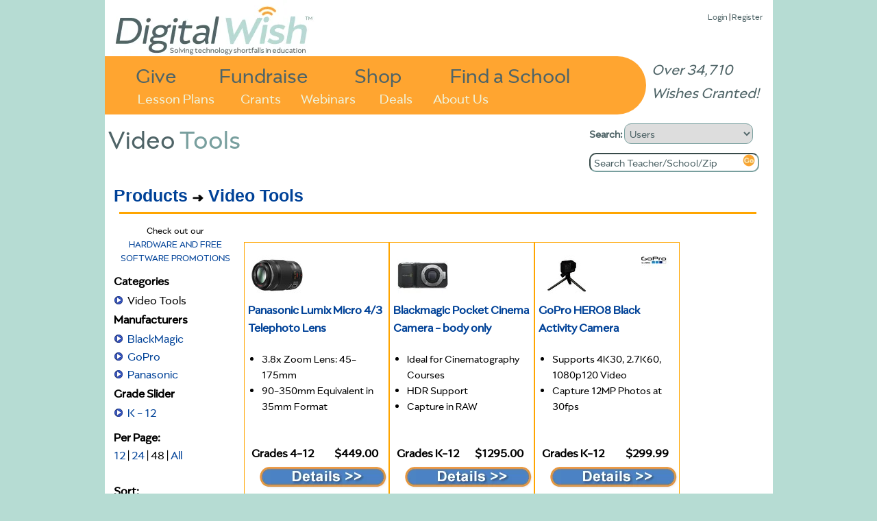

--- FILE ---
content_type: text/html
request_url: https://www.digitalwish.com/dw/digitalwish/products?category=Video%20Tools&path=(lp0!nS%27Video%20Tools%27!np1!na.&ac=&am=&ap=&lg=0&hg=12&per_page=48
body_size: 4427
content:
<!DOCTYPE html PUBLIC "-//W3C//DTD XHTML 1.0 Transitional//EN" "http://www.w3.org/TR/xhtml1/DTD/xhtml1-transitional.dtd">
<html xmlns="http://www.w3.org/1999/xhtml">
<head>
<meta charset="ISO-8859-1">
<title>Digital Wish - Products</title>
<meta name="google-site-verification" content="k7m6HsREMtXWaSqY5cfYxGXR3MXdBLqkMHZWwL1gVZQ" />
<meta name="description" 
content="">


<script type="text/javascript" src="https://ajax.googleapis.com/ajax/libs/jquery/1.7.2/jquery.min.js"></script>
<!-- <script type="text/javascript" src="/dwjs/script_stats.js"></script> -->
<script src="/dwjs/quick_info.js"></script><script src="/dwjs/brainpop_category.js"></script><script src="/styles/development-bundle/ui/jquery.ui.core.js"></script>
<script src="/styles/development-bundle/ui/jquery.ui.widget.js"></script>
<script src="/styles/development-bundle/ui/jquery.ui.mouse.js"></script>
<script src="/styles/development-bundle/ui/jquery.ui.slider.js"></script>

<script type="text/javascript">
	var next_page = 3;

</script>
<script src="/dwjs/login_ajax.js"></script>

<link rel="stylesheet" type="text/css" href="/dwstyles-20231208_1334.css" /> 
<link rel="stylesheet" type="text/css" href="/styles/products.css" /><link rel="stylesheet" type="text/css" href="/styles/quick_info.css" /><link rel="stylesheet" type="text/css" href="/styles/development-bundle/themes/base/jquery.ui.all.css" /><link rel="stylesheet" type="text/css" href="/styles/give_one.css" /><link rel="stylesheet" type="text/css" href="/styles/login.css" />
<link rel="shortcut icon" href="/favicon-32x32.png" />
</head>
<body onload="init_stupid_ie();">
<div id="main_container" class="main_class" >
	<div id="donor_menu" class = "hover_menu" style="visibility: hidden; position: absolute; z-index: 10000; top: 114px!important; top: 114px; background-color: #ED9430; margin-left: 158px; padding: 4px; text-align: left; font-size: .8em;" onmouseover='stopCount()' onmouseout='invTimeout("donor_menu")'><b><a href="register?utype=2" >Register as Supporter</a></b><br /><b><a href="register?cl=1" >Find a School</a></b><br /><b><a href="featured_teachers" >Browse Teachers</a></b><br /><b><a href="donate_to_dw?s=2" >Quick Donation</a></b><br /><b><a href="fundraisers" >Fundraisers</a></b><br /><b><a href="invite" >Invite</a></b><br /><b><a href="faq" >FAQ</a></b></div><div id="about_menu" class = "hover_menu" onmouseover='stopCount()' onmouseout='invTimeout("about_menu")'><span style="font-weight: bold;"><a href="about" >About Us</a></span><br /><span style="font-weight: bold;"><a href="digital_wish_team" >Our Team</a></span><br /><span style="font-weight: bold;"><a href="why_support_technology" >Our Impact</a></span><br /><span style="font-weight: bold;"><a href="faq" >FAQs</a></span><br /><span style="font-weight: bold;"><a href="news" >News</a></span><br /><span style="font-weight: bold;"><a href="contact_us" >Contact Us</a></span><br /><span style="font-weight: bold;"><a href="corporate_program_information" >Corporate Programs</a></span></div>
	<div id="main_header" align="left">
		<div class="login_text" style="position: absolute; z-index: 2; top: 8!important; top: 15px; right: 15px; font-size: 13px;"><a href="login" >Login</a> | <a href="login" >Register</a><div id="wishes_granted">Over 34,710 Wishes Granted!</div></div><div id="dw_logo">
<a href="home" id="logolink"></a>
</div>
<div id="imgmapdiv">
<a href="supporters" id="give">Give</a>
<a href="products" id="shop">Shop</a>
<a href="fundraisers" id="fundraise">Fundraise</a>
<a href="register?cl=1" id="findaschool">Find a School</a>
<a href="view_lesson_plans" id="lessonplans">Lesson Plans</a>
<a href="grants" id="grants">Grants</a>
<a href="about" id="aboutus" onmouseout="invTimeout(&quot;about_menu&quot;)" onmouseover="makeVisible(&quot;about_menu&quot;); stopCount();">About Us</a>
<a href="webinars" id="webinars" target="_blank">Webinars</a>
<a href="deals" id="virtvol" target="_blank">Deals</a>
</div>
	</div>
	<div id="main_search" align="left">
		<form action="search_all" method="get" style="margin-top: 0px; margin-bottom: 5px;">
		<b>Search: </b><select name="search_type" onchange="s_change_ghost(this.value);"><option value='1'>Users</option><option value='2'>Lesson Plans</option><option value='3'>Products</option><option value='4'>Grants</option><option value='5'>Apps</option></select>
		<br /><input class="searchboxdiv" id="search_all" type="text" name="search_terms" size="30" onclick="s_clear_text();" value="Search Teacher/School/Zip" /><input type="image" src="/images/2020/orangeGo.png" name="search_submit" /></form>
	</div>
	<div id="left_of_search">
		<div><span class="header_first">Video</span><span class="header_second">Tools</span></div>
	</div>
	<div id="main_body" align="center">
		<div style="width: 975px; position: relative; top: 0 !important; top: -3; height: auto; margin-bottom: 0px !important; margin-bottom: 0;" align="left"><div class="top-left" style="width: 955;"></div>
<!--[if gt IE 7]><div class="top-right-transparent" style="margin-right: 0px !important; margin-right: 0px;"></div><![endif]-->
<!--[if lte IE 7]><div class="top-right-transparent" style="margin-right: 0px !important; margin-right: 0px;"></div><![endif]-->
<!--[if !IE]> --><div class="top-right-transparent" style="margin-right: 0px !important; margin-right: 0px;"></div><!-- <![endif]-->
<div class="inside" style="width: 953 !important; width: 973; height: auto; min-height: 700px;"><table border="0" width="953" height="auto">
	<tr bgcolor="#ffffff" >
		<td valign="top"><div class="path_links"><span style="font-size: 1.4em; font-weight: bold; font-family: arial;"><a href="products" >Products</a> <img src="/images/arrow.gif" alt="->"> <a href="products?category=Video Tools&path=(lp0!nS'Video Tools'!np1!na." >Video Tools</a></span></div><hr class="orange" style="margin-bottom: 15px;" /><div style="float: left; padding-right: 10px;"><div id="products_drilldown"><div id="deals_notice">Check out our<br /><a href="deals">HARDWARE AND FREE SOFTWARE PROMOTIONS</a></div><div id="all_categories"><span class="bold">Categories</span><ul><li>Video Tools</li></ul></div><div id="all_manufacturers"><span class="bold">Manufacturers</span><ul><li><a href="products?category=Video Tools&path=(lp0!nS'Video Tools'!np1!na.&ac=&am=BlackMagic&ap=&lg=0&hg=12" >BlackMagic</a></li><li><a href="products?category=Video Tools&path=(lp0!nS'Video Tools'!np1!na.&ac=&am=GoPro&ap=&lg=0&hg=12" >GoPro</a></li><li><a href="products?category=Video Tools&path=(lp0!nS'Video Tools'!np1!na.&ac=&am=Panasonic&ap=&lg=0&hg=12" >Panasonic</a></li></ul></div><div id="all_grades"><span class="bold">Grade Slider</span><ul><li><div id="range_display"><a href="products?category=Video Tools&path=(lp0!nS'Video Tools'!np1!na.&ac=&am=&ap=&lg=0&hg=12">K - 12</a></div></li></ul><div id="grades_range"></div><div id="grades_go"></div><div id="lowgrade">0</div><div id="highgrade">12</div></div><div class="per_page_text"><span class="bold">Per Page:</span><br /><a href="products?category=Video Tools&path=(lp0!nS'Video Tools'!np1!na.&ac=&am=&ap=&lg=0&hg=12&per_page=12" >12</a> | <a href="products?category=Video Tools&path=(lp0!nS'Video Tools'!np1!na.&ac=&am=&ap=&lg=0&hg=12&per_page=24" >24</a> | 48 | <a href="products?category=Video Tools&path=(lp0!nS'Video Tools'!np1!na.&ac=&am=&ap=&lg=0&hg=12&per_page=All" >All</a></div><br /><br /><div id="sort_order"><b>Sort:</b><br /><ul><li>Relevancy</li><li><a href="products?s=1&category=Video Tools&path=(lp0!nS'Video Tools'!np1!na.&ac=&am=&ap=&page=1&per_page=48&lg=0&hg=12" >Popularity</a></li><li><a href="products?s=2&category=Video Tools&path=(lp0!nS'Video Tools'!np1!na.&ac=&am=&ap=&page=1&per_page=48&lg=0&hg=12" >A to Z</a></li><li><a href="products?s=3&category=Video Tools&path=(lp0!nS'Video Tools'!np1!na.&ac=&am=&ap=&page=1&per_page=48&lg=0&hg=12" >Price (High)</a></li><li><a href="products?s=4&category=Video Tools&path=(lp0!nS'Video Tools'!np1!na.&ac=&am=&ap=&page=1&per_page=48&lg=0&hg=12" >Price (Low)</a></li></ul></div><br /><span style="font-size: 0.8em; margin-bottom: 15px;"><a href="product_search">Advanced Search</a></div><br /></div></div><div class="all_shorts"><br /><div class="shorts_container product_display"><div class="p_top_left"><a href="https://www.digitalwish.com/dw/digitalwish/product?id=251092" ><img border="0" src="https://www.digitalwish.com/prod_images/251092_thumb.jpg" alt="Panasonic Lumix Micro 4/3 Telephoto Lens" /></a></div>
<div class="p_top_right"><br /></div>

<div class="p_middle"><div class="p_title"><a href="https://www.digitalwish.com/dw/digitalwish/product?id=251092" ><span class="bold">Panasonic Lumix Micro 4/3 Telephoto Lens</span></a></div>
<div class="p_short_desc"><ul class="compact_bullets"><li>3.8x Zoom Lens: 45-175mm</li><li>90-350mm Equivalent in 35mm Format</li><li>Power Optical Image Stabilization</li><li>Nano Surface Coating</li><li>Multi-Actuator Floating Inner Focus</li><li></li></ul></div>
</div>
<div class="p_bottom">
<div class="p_quick_view" id="251092"><a href="#">Quick Info</a></div>
<div class="p_grades">Grades 4-12</div>
<div class="p_price">$449.00</div>
<div class="p_add_to_cart"><form method="GET" action="https://www.digitalwish.com/dw/digitalwish/add_wish"><input type=hidden name="IE_Fix" value=" " /><input type=hidden name="path" value="N." /><input type=hidden name="pdid" value="0" /><input type=hidden name="prodid" value="251092" /><a href="product?id=251092"><img src="/buttons_new/Details_Drop.png" alt="More Details" /></a></form></div>
</div>
</div><div class="shorts_container product_display"><div class="p_top_left"><a href="https://www.digitalwish.com/dw/digitalwish/product?id=BMD-PCC" ><img border="0" src="https://www.digitalwish.com/prod_images/BMD-PCC_thumb.jpg" alt="Blackmagic Pocket Cinema Camera - body only" /></a></div>
<div class="p_top_right"><br /></div>

<div class="p_middle"><div class="p_title"><a href="https://www.digitalwish.com/dw/digitalwish/product?id=BMD-PCC" ><span class="bold">Blackmagic Pocket Cinema Camera - body only</span></a></div>
<div class="p_short_desc"><ul class="compact_bullets"><li>Ideal for Cinematography Courses</li><li>HDR Support</li><li>Capture in RAW</li><li>Tiny, Portable, Powerful</li><li>4/3 Sensor with Dual ISO</li><li> Inputs and Accessories</li><li>Body only</li><li></li></ul></div>
</div>
<div class="p_bottom">
<div class="p_quick_view" id="BMD-PCC"><a href="#">Quick Info</a></div>
<div class="p_grades">Grades K-12</div>
<div class="p_price">$1295.00</div>
<div class="p_add_to_cart"><form method="GET" action="https://www.digitalwish.com/dw/digitalwish/add_wish"><input type=hidden name="IE_Fix" value=" " /><input type=hidden name="path" value="N." /><input type=hidden name="pdid" value="0" /><input type=hidden name="prodid" value="BMD-PCC" /><a href="product?id=BMD-PCC"><img src="/buttons_new/Details_Drop.png" alt="More Details" /></a></form></div>
</div>
</div><div class="shorts_container product_display"><div class="p_top_left"><a href="https://www.digitalwish.com/dw/digitalwish/product?id=GPH5-B" ><img border="0" src="https://www.digitalwish.com/prod_images/GPH5-B_thumb.jpg" alt="GoPro HERO8 Black Activity Camera" /></a></div>
<div class="p_top_right"><img src="/vendor_thumbs/101_tiny.jpg" border="0" alt="vendor image" /><br /></div>

<div class="p_middle"><div class="p_title"><a href="https://www.digitalwish.com/dw/digitalwish/product?id=GPH5-B" ><span class="bold">GoPro HERO8 Black Activity Camera</span></a></div>
<div class="p_short_desc"><ul class="compact_bullets"><li>Supports 4K30, 2.7K60, 1080p120 Video</li><li>Capture 12MP Photos at 30fps</li><li>Ultra Wide Angle Glass Lens</li><li>Waterproof to 33'</li><li>Voice Control</li><li>Rear Touchscreen</li><li>Wi-Fi for Remote Monitoring and Control</li><li>Interval Capture for Time Lapse</li><li>Linear Video Mode Corrects Distortion</li><li>Flat and Curved Adhesive Mounts Included</li><li></li></ul></div>
</div>
<div class="p_bottom">
<div class="p_quick_view" id="GPH5-B"><a href="#">Quick Info</a></div>
<div class="p_grades">Grades K-12</div>
<div class="p_price">$299.99</div>
<div class="p_add_to_cart"><form method="GET" action="https://www.digitalwish.com/dw/digitalwish/add_wish"><input type=hidden name="IE_Fix" value=" " /><input type=hidden name="path" value="N." /><input type=hidden name="pdid" value="0" /><input type=hidden name="prodid" value="GPH5-B" /><a href="product?id=GPH5-B"><img src="/buttons_new/Details_Drop.png" alt="More Details" /></a></form></div>
</div>
</div><div class="shorts_container product_display"><div class="p_top_left"><a href="https://www.digitalwish.com/dw/digitalwish/product?id=LC-1001" ><img border="0" src="https://www.digitalwish.com/prod_images/LC-1001_thumb.jpg" alt="Complete Lens Cleaning Kit" /></a></div>
<div class="p_top_right"><br /></div>

<div class="p_middle"><div class="p_title"><a href="https://www.digitalwish.com/dw/digitalwish/product?id=LC-1001" ><span class="bold">Complete Lens Cleaning Kit</span></a></div>
<div class="p_short_desc"><ul class="compact_bullets"><li>Lens Cleaning Supplies</li><li>LCD Screen Protectors</li><li>Storage Bag</li></ul></div>
</div>
<div class="p_bottom">
<div class="p_quick_view" id="LC-1001"><a href="#">Quick Info</a></div>
<div class="p_grades">Grades 5-12</div>
<div class="p_price">$19.95</div>
<div class="p_add_to_cart"><form method="GET" action="https://www.digitalwish.com/dw/digitalwish/add_wish"><input type=hidden name="IE_Fix" value=" " /><input type=hidden name="path" value="N." /><input type=hidden name="pdid" value="0" /><input type=hidden name="prodid" value="LC-1001" /><a href="product?id=LC-1001"><img src="/buttons_new/Details_Drop.png" alt="More Details" /></a></form></div>
</div>
</div><br /><div style="height: 15px;"><div class="pages_holder"><br /><div class="per_page_text"><span class="bold">Per Page:</span> <a href="products?category=Video Tools&path=(lp0!nS'Video Tools'!np1!na.&ac=&am=&ap=&lg=0&hg=12&per_page=12" >12</a> | <a href="products?category=Video Tools&path=(lp0!nS'Video Tools'!np1!na.&ac=&am=&ap=&lg=0&hg=12&per_page=24" >24</a> | 48 | <a href="products?category=Video Tools&path=(lp0!nS'Video Tools'!np1!na.&ac=&am=&ap=&lg=0&hg=12&per_page=All" >All</a></div> </div></div></div></td>
	</tr>
</table></div>
<div class="side-right" style="right: -5px; height: 340px; top: 20px !important; top: 12px; height: 270px;"></div>
</div>
	</div>
	<div id="main_footer">
		<div style="position: relative; align: center;"><a href="https://www.facebook.com/DigitalWishNonProfit" target="_blank"><img src="/images/FB-Logo-Web1.jpg" border=0 style="width: 42px; height: 42px;" /></a>
<a href="https://twitter.com/DigitalWish" target="_blank"><img src="/images/Twitter-Logo-Web1.jpg" border=0  style="width: 42px; height: 42px;"></a>
<a href="https://www.youtube.com/user/DigitalWishChannel" target="_blank"><img src="/images/Youtube-Logo-Web2.jpg" border=0 style="width: 42px; height: 42px;"></a><br /><span class="small"><a href="https://www.digitalwish.com/dw/digitalwish/login" >Register</a> | <a href="https://www.digitalwish.com/dw/digitalwish/invite" >Invite</a> | <a href="https://www.digitalwish.com/dw/digitalwish/vendor" >Vendors</a> | <a href="https://www.digitalwish.com/dw/digitalwish/report_issue" >Report Issue</a> | <a href="https://www.digitalwish.com/dw/digitalwish/contact_us" >Contact Us</a> | <a href="https://www.digitalwish.com/dw/digitalwish/about" >About Us</a> | <a href="https://www.digitalwish.com/dw/digitalwish/login" >Login</a></span><br /><span class="small">Digital Wish is a U.S. 501 (c)3 non-profit organization.<br /></span></div>
	</div>
</div>
<script type="text/javascript">
curr_selected = "null";
var w;
function makeVisible(thisdiv) {
        if (curr_selected != "null") {
                makeInvisible(curr_selected);
                }
        var t = document.getElementById(thisdiv);
	$("#" + thisdiv).hide().css({visibility: "visible"}).fadeIn(250);
        curr_selected = thisdiv; }

        function makeInvisible(thisdiv1) {
        var element = document.getElementById(thisdiv1);
        element.style.visibility = "hidden";}

        function invTimeout(thisdiv) {
                w=setTimeout('makeInvisible("' + thisdiv + '");',1000);
        }
        function stopCount()
        {
        clearTimeout(w);
        }

        </script><script type="text/javascript" src="/styles/shared/js/EventHelpers.js"></script>
<script type="text/javascript" src="/styles/shared/js/cssQuery-p.js"></script>
<script src="https://www.google-analytics.com/urchin.js" type="text/javascript">
</script>
<script type="text/javascript">
function init_stupid_ie () {
 setTimeout('stupid_ie()', 1000);
}
function stupid_ie () {
 document.getElementById('main_footer').style.bottom = 0;
}
var s_been_clicked = 0;

function s_clear_text() {
        if (s_been_clicked == 0) {
        document.getElementById('search_all').value = '';
        document.getElementById('search_all').style.color = "black";
        document.getElementById('search_all').style.fontStyle = "normal";
        s_been_clicked = 1;}
}
function s_change_ghost(sval) {
	if (s_been_clicked == 0) {
		if (sval == 2) {
		        document.getElementById('search_all').value = 'Search Plan Name/Keywords';
		        document.getElementById('search_all').style.color = "gray";
		        document.getElementById('search_all').style.fontStyle = "italic";
		}
		else if (sval == 3) {
		        document.getElementById('search_all').value = 'Search Products';
		        document.getElementById('search_all').style.color = "gray";
		        document.getElementById('search_all').style.fontStyle = "italic";
		}
		else if (sval == 4) {
		        document.getElementById('search_all').value = 'Search Grants';
		        document.getElementById('search_all').style.color = "gray";
		        document.getElementById('search_all').style.fontStyle = "italic";
		}
		else if (sval == 5) {
		        document.getElementById('search_all').value = 'Search Apps Center';
		        document.getElementById('search_all').style.color = "gray";
		        document.getElementById('search_all').style.fontStyle = "italic";
		}
			
	}
}
</script>
<script type="text/javascript">
_uacct = "UA-380591-3";
urchinTracker();
</script>
<script defer src="https://static.cloudflareinsights.com/beacon.min.js/vcd15cbe7772f49c399c6a5babf22c1241717689176015" integrity="sha512-ZpsOmlRQV6y907TI0dKBHq9Md29nnaEIPlkf84rnaERnq6zvWvPUqr2ft8M1aS28oN72PdrCzSjY4U6VaAw1EQ==" data-cf-beacon='{"version":"2024.11.0","token":"87def8d68f964a72951290d946f0c27b","server_timing":{"name":{"cfCacheStatus":true,"cfEdge":true,"cfExtPri":true,"cfL4":true,"cfOrigin":true,"cfSpeedBrain":true},"location_startswith":null}}' crossorigin="anonymous"></script>
</body>
</html>


--- FILE ---
content_type: text/css
request_url: https://www.digitalwish.com/styles/quick_info.css
body_size: 525
content:
#quick_view {
	position: absolute;
	top: 0px;
	left: 0px;
	text-align: left;
	font-family: verdana;
	border: 3px solid #EF932E; 
	padding: 15px; 
	width: 500px;
	background:none repeat scroll 0 0 #FFF;
        margin:0;
        overflow:visible;
        padding:18px;
        z-index: 10001;
        -moz-border-radius:6px;
        -moz-border-radius:6px;
        border-radius:6px;
        border-radius:6px;
        webkit-border-radius:6px;
        webkit-border-radius:6px;
}

#qv_top_left {
	position: relative;
	float: left; 
	width: 180px;
}

#qv_top_right {
	width: 290px;
	position: relative;
	display: inline;
	float: left;
	padding-left: 10px;
}

#qv_middle, #qv_bottom {
	position: relative;
	clear: both;
}

#content {
	position: relative;
	height: 200px;
	overflow: scroll;
	border: 1px solid #EF932E;
	padding: 5px;
}

div.tabs {
        margin-bottom: 4px;
        margin-top: 15px;
        clear: both;
}

ul.tab_navigation {
    bottom: -1px;
    list-style: none outside none;
    margin: 0;
    padding: 0;
    position: relative;
}

UL.tab_navigation LI {
        display: inline;
        padding-left: 5px;
}

UL.tab_navigation LI A {
        padding: 3px 5px;
        background-color: #FCD800;
        color: #000;
        text-decoration: none;
	-moz-border-radius:4px 4px 0px 0px;
        -moz-border-radius:4px 4px 0px 0px;
        border-radius:4px 4px 0px 0px;
        border-radius:4px 4px 0px 0px;
        webkit-border-radius:4px 4px 0px 0px;
        webkit-border-radius:4px 4px 0px 0px;
}

UL.tab_navigation LI A.selected,
UL.tab_navigation LI A:hover {
        background-color: #EF932E;
        color: #fff;
        padding-top: 7px;
}

UL.tab_navigation LI A:focus {
        outline: 0;
}

div.tabs > div {
        padding: 15px;
        margin-top: 3px;
        border: 5px solid #EF932E;
}

.content_visible {
        position: relative;
        display: block;
}

.content_hidden {
        display: none;
}

div#qv_add select {
	width: 200px;
}

.core_shade {
        position: absolute;
        background: #282422;
        opacity: 0.4;
        -moz-opacity: 0.4;
        -khtml-opacity: 0.4;
        filter: alpha(opacity=40);
        width: 100%;
        height: 100%;
        top: 0;
        left: 0;
        z-index: 10000;
}

#close_big {
	background: none repeat scroll 0 0 LightGrey;
	border: 2px solid silver;
	font-family: Arial;
	width: 20px;
	position: absolute;
	top: 10px;
	right: 10px;
	text-align: center;
	-moz-border-radius:2px;
        -moz-border-radius:2px;
        border-radius:2px;
        border-radius:2px;
        webkit-border-radius:2px;
        webkit-border-radius:2px;
}

#close_big:hover {
	cursor: pointer;
}

#qv_title {
	width: 280px;
}

#qv_full_link a img {
	border: none;
}


--- FILE ---
content_type: application/javascript
request_url: https://www.digitalwish.com/dwjs/brainpop_category.js
body_size: 726
content:
$(function() {
	$('input[name="add_cart"]').click( function(e) {
		if ($(this).parent().find('input[name="giveone"]').length > 0) {
			console.log('test');
			e.preventDefault();
			if ($("#core_shade_give").length === 0) {
                	        $("body").prepend('<div id="core_shade_give" class="core_shade_give"></div>');
                        	}
			if ($("#giveone_box").length === 0) {
        	                $("body").prepend('<div id="giveone_box" class="giveone_box"></div>');
                	        }
			$('<div class="close_big" id="close_big" onClick="hideGiveone();">X</div>').appendTo('#giveone_box').hide();
			showGiveone();
			centerGiveone();
			$('#close_big').show();
			var prod_id = $(this).parent().find('input[name="prodid"]').attr('value');
			$.ajax({
				url: "give_one_ajax?itemid=" + prod_id,
				success: function(data){
					$("#giveone_box").prepend(data);
					centerGiveone();
					window.next_url = "give_one_ajax?itemid=" + prod_id;
					window.next_method = 'ajax';
					//var window.close_box = "0";
				}
			});
			}
		}
	);
	$('.giveone_link').live("click", function(event) {
		event.preventDefault();
		var target_link = $(this).attr('href');
		target_link = target_link.replace('give_one', 'give_one_ajax');
		$.ajax({
			url: target_link,
			success: function(data){
				$("#giveone_box").empty();
				$("#giveone_box").prepend(data);
			}
		});
	});
	$('#custom').live('click', function(ce) {
		ce.preventDefault();
		// Here, we want to make an ajax call to submit the form data.  SH 12/14/2011
		$.ajax({
			url: "give_one_ajax?step=5&custom_school=" + $('#cust_school').val() + "&custom_teacher=" + $('#cust_teacher').val() + "&custom_email=" + $('#cust_email').val() + "&custom_phone=" + $('#cust_phone').val() + "&custom_zip=" + $('#cust_zip').val(),
			success: function(data) {
				$("#giveone_box").empty();
				$("#giveone_box").prepend(data);
			}
		});
	});
	$('#let_dw_pick').live('click', function(le) {
		le.preventDefault();
		// Lets make the ajax call to submit the form, only if the checkbox is checked  SH 12/14/2011
		if ($('#dw_pick').attr('checked') == "checked") {
			$.ajax({
				url: 'give_one_ajax?step=5&let_dw_pick=1',
				success: function(data) {
					$("#giveone_box").empty();
					$("#giveone_box").prepend(data);
				}
			});
		}
	});
});

function hideGiveone () {
        $("#core_shade_give").hide();
        $("#giveone_box").hide();
}
function showGiveone () {
        var totalHeight = $(document).height();
        $("#giveone_box").slideDown("fast");
        $("#core_shade_give").css("height", totalHeight + "px").show();
}

function centerGiveone(){
    //request data for centering
    var windowWidth = document.documentElement.clientWidth;
    var windowHeight = document.documentElement.clientHeight;
    var popupHeight = 600;
    var popupWidth = 860;
    //centering
    var calcTop = ((windowHeight - popupHeight) / 2) + $(window).scrollTop() + "px";
    var calcLeft = ((windowWidth - popupWidth) / 2) + $(window).scrollLeft() + "px";
    $("#giveone_box").css({
        "position": "absolute",
        "top": calcTop,
        "left": calcLeft
    });
}


--- FILE ---
content_type: application/javascript
request_url: https://www.digitalwish.com/styles/development-bundle/ui/jquery.ui.widget.js
body_size: 2002
content:
/*!
 * jQuery UI Widget 1.8.12
 *
 * Copyright 2011, AUTHORS.txt (http://jqueryui.com/about)
 * Dual licensed under the MIT or GPL Version 2 licenses.
 * http://jquery.org/license
 *
 * http://docs.jquery.com/UI/Widget
 */
(function( $, undefined ) {

// jQuery 1.4+
if ( $.cleanData ) {
	var _cleanData = $.cleanData;
	$.cleanData = function( elems ) {
		for ( var i = 0, elem; (elem = elems[i]) != null; i++ ) {
			$( elem ).triggerHandler( "remove" );
		}
		_cleanData( elems );
	};
} else {
	var _remove = $.fn.remove;
	$.fn.remove = function( selector, keepData ) {
		return this.each(function() {
			if ( !keepData ) {
				if ( !selector || $.filter( selector, [ this ] ).length ) {
					$( "*", this ).add( [ this ] ).each(function() {
						$( this ).triggerHandler( "remove" );
					});
				}
			}
			return _remove.call( $(this), selector, keepData );
		});
	};
}

$.widget = function( name, base, prototype ) {
	var namespace = name.split( "." )[ 0 ],
		fullName;
	name = name.split( "." )[ 1 ];
	fullName = namespace + "-" + name;

	if ( !prototype ) {
		prototype = base;
		base = $.Widget;
	}

	// create selector for plugin
	$.expr[ ":" ][ fullName ] = function( elem ) {
		return !!$.data( elem, name );
	};

	$[ namespace ] = $[ namespace ] || {};
	$[ namespace ][ name ] = function( options, element ) {
		// allow instantiation without initializing for simple inheritance
		if ( arguments.length ) {
			this._createWidget( options, element );
		}
	};

	var basePrototype = new base();
	// we need to make the options hash a property directly on the new instance
	// otherwise we'll modify the options hash on the prototype that we're
	// inheriting from
//	$.each( basePrototype, function( key, val ) {
//		if ( $.isPlainObject(val) ) {
//			basePrototype[ key ] = $.extend( {}, val );
//		}
//	});
	basePrototype.options = $.extend( true, {}, basePrototype.options );
	$[ namespace ][ name ].prototype = $.extend( true, basePrototype, {
		namespace: namespace,
		widgetName: name,
		widgetEventPrefix: $[ namespace ][ name ].prototype.widgetEventPrefix || name,
		widgetBaseClass: fullName
	}, prototype );

	$.widget.bridge( name, $[ namespace ][ name ] );
};

$.widget.bridge = function( name, object ) {
	$.fn[ name ] = function( options ) {
		var isMethodCall = typeof options === "string",
			args = Array.prototype.slice.call( arguments, 1 ),
			returnValue = this;

		// allow multiple hashes to be passed on init
		options = !isMethodCall && args.length ?
			$.extend.apply( null, [ true, options ].concat(args) ) :
			options;

		// prevent calls to internal methods
		if ( isMethodCall && options.charAt( 0 ) === "_" ) {
			return returnValue;
		}

		if ( isMethodCall ) {
			this.each(function() {
				var instance = $.data( this, name ),
					methodValue = instance && $.isFunction( instance[options] ) ?
						instance[ options ].apply( instance, args ) :
						instance;
				// TODO: add this back in 1.9 and use $.error() (see #5972)
//				if ( !instance ) {
//					throw "cannot call methods on " + name + " prior to initialization; " +
//						"attempted to call method '" + options + "'";
//				}
//				if ( !$.isFunction( instance[options] ) ) {
//					throw "no such method '" + options + "' for " + name + " widget instance";
//				}
//				var methodValue = instance[ options ].apply( instance, args );
				if ( methodValue !== instance && methodValue !== undefined ) {
					returnValue = methodValue;
					return false;
				}
			});
		} else {
			this.each(function() {
				var instance = $.data( this, name );
				if ( instance ) {
					instance.option( options || {} )._init();
				} else {
					$.data( this, name, new object( options, this ) );
				}
			});
		}

		return returnValue;
	};
};

$.Widget = function( options, element ) {
	// allow instantiation without initializing for simple inheritance
	if ( arguments.length ) {
		this._createWidget( options, element );
	}
};

$.Widget.prototype = {
	widgetName: "widget",
	widgetEventPrefix: "",
	options: {
		disabled: false
	},
	_createWidget: function( options, element ) {
		// $.widget.bridge stores the plugin instance, but we do it anyway
		// so that it's stored even before the _create function runs
		$.data( element, this.widgetName, this );
		this.element = $( element );
		this.options = $.extend( true, {},
			this.options,
			this._getCreateOptions(),
			options );

		var self = this;
		this.element.bind( "remove." + this.widgetName, function() {
			self.destroy();
		});

		this._create();
		this._trigger( "create" );
		this._init();
	},
	_getCreateOptions: function() {
		return $.metadata && $.metadata.get( this.element[0] )[ this.widgetName ];
	},
	_create: function() {},
	_init: function() {},

	destroy: function() {
		this.element
			.unbind( "." + this.widgetName )
			.removeData( this.widgetName );
		this.widget()
			.unbind( "." + this.widgetName )
			.removeAttr( "aria-disabled" )
			.removeClass(
				this.widgetBaseClass + "-disabled " +
				"ui-state-disabled" );
	},

	widget: function() {
		return this.element;
	},

	option: function( key, value ) {
		var options = key;

		if ( arguments.length === 0 ) {
			// don't return a reference to the internal hash
			return $.extend( {}, this.options );
		}

		if  (typeof key === "string" ) {
			if ( value === undefined ) {
				return this.options[ key ];
			}
			options = {};
			options[ key ] = value;
		}

		this._setOptions( options );

		return this;
	},
	_setOptions: function( options ) {
		var self = this;
		$.each( options, function( key, value ) {
			self._setOption( key, value );
		});

		return this;
	},
	_setOption: function( key, value ) {
		this.options[ key ] = value;

		if ( key === "disabled" ) {
			this.widget()
				[ value ? "addClass" : "removeClass"](
					this.widgetBaseClass + "-disabled" + " " +
					"ui-state-disabled" )
				.attr( "aria-disabled", value );
		}

		return this;
	},

	enable: function() {
		return this._setOption( "disabled", false );
	},
	disable: function() {
		return this._setOption( "disabled", true );
	},

	_trigger: function( type, event, data ) {
		var callback = this.options[ type ];

		event = $.Event( event );
		event.type = ( type === this.widgetEventPrefix ?
			type :
			this.widgetEventPrefix + type ).toLowerCase();
		data = data || {};

		// copy original event properties over to the new event
		// this would happen if we could call $.event.fix instead of $.Event
		// but we don't have a way to force an event to be fixed multiple times
		if ( event.originalEvent ) {
			for ( var i = $.event.props.length, prop; i; ) {
				prop = $.event.props[ --i ];
				event[ prop ] = event.originalEvent[ prop ];
			}
		}

		this.element.trigger( event, data );

		return !( $.isFunction(callback) &&
			callback.call( this.element[0], event, data ) === false ||
			event.isDefaultPrevented() );
	}
};

})( jQuery );
